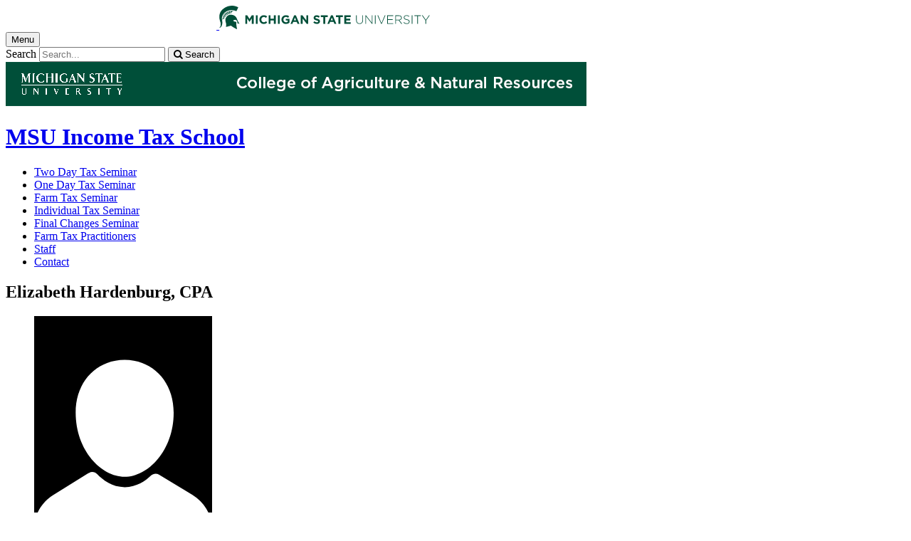

--- FILE ---
content_type: text/html;charset=UTF-8
request_url: https://www.canr.msu.edu/people/elizabeth-hardenburg?profileDisplayContent=contactInfo
body_size: 8235
content:

<!doctype html>


                
      <html class="no-js" lang="en-us">
        





		    		





 
      



						
  
    
      
                  
                                                
  															



						

				
			



         
  								












			

	  	  	  	  	  	  	  
    

<head>

<meta name="google-site-verification" content="W_fNZVvBvrC-T8ALqUVOZ9-9l5DKOiKZPsqOj_ivzGo">
<meta name="msvalidate.01" content="5DC6B98B9F1DF8E1632E3F23703570EB">


<meta charset="utf-8">
<meta http-equiv="x-ua-compatible" content="ie=edge">
<meta name="viewport" content="width=device-width, initial-scale=1">
<meta content="unsafe-url" name="referrer">
  <title>Elizabeth Hardenburg CPA</title>

  <meta property="og:type" content="profile">

<meta property="og:site_name" content="MSU Income Tax School">
      <meta property="og:title" content="Elizabeth Hardenburg CPA">
    <meta property="twitter:title" content="Elizabeth Hardenburg CPA">
    <meta property="profile:first_name" content="Elizabeth">
    <meta property="profile:last_name" content="Hardenburg">
  <meta name="twitter:card" content="summary">

            <link rel="canonical" href="https://www.canr.msu.edu/people/elizabeth-hardenburg">
        <meta property="og:url" content="https://www.canr.msu.edu/people/elizabeth-hardenburg">
    
            <meta name="description" content="">
<meta property="og:description" content="">
<meta name="twitter:description" content="">

  <meta name="keywords" content=" ">
  
        <script>(function(w,d,s,l,i){w[l]=w[l]||[];w[l].push({'gtm.start':
  new Date().getTime(),event:'gtm.js'});var f=d.getElementsByTagName(s)[0],
  j=d.createElement(s),dl=l!='dataLayer'?'&l='+l:'';j.async=true;j.src=
  '//www.googletagmanager.com/gtm.js?id='+i+dl;f.parentNode.insertBefore(j,f);
  })(window,document,'script','dataLayer','GTM-W3D32H');</script>

<script async src="https://www.googletagmanager.com/gtag/js?id=G-D7271B6VVJ"></script>
<script>
  window.dataLayer = window.dataLayer || [];
  function gtag(){dataLayer.push(arguments);}
  gtag('js', new Date());

  gtag('config', 'G-D7271B6VVJ');
</script>
    
      <link rel="stylesheet" type="text/css" href="https://msu-p-001.sitecorecontenthub.cloud/api/public/content/1a1d46b45afb40eda6ebf4ed44077295%22">
    <link rel="stylesheet" href="/application/themes/canr-msu/scss/vendor.min.css">
    <link rel="stylesheet" href="/application/themes/canr-msu/scss/main.dotsass" type="text/css">
  <!-- link rel="stylesheet" href="${dotTheme.path}scss/main.dotsass" type="text/css"/ -->
      <link rel="stylesheet" href="/application/themes/canr-msu/scss/print.min.css" media="print">
  <link rel="icon" href="//cdn.cabs.msu.edu/brand/images/favicon.ico">

    <link rel="stylesheet" href="https://cdnjs.cloudflare.com/ajax/libs/font-awesome/4.7.0/css/font-awesome.min.css">


<script src='https://www.google.com/recaptcha/api.js'></script>
</head>
<!-- Server Inode: bdf43eac-->


<body  class="template template--child template--child-photo people  person" >

<noscript><iframe src="//www.googletagmanager.com/ns.html?id=GTM-W3D32H" height="0" width="0" style="display:none;visibility:hidden"></iframe></noscript>

    
<div class="off-canvas-wrapper">
  <div class="off-canvas-absolute position-right is-closed gtm-offcanvas-nav gtm-conversions-flyover" id="offCanvas" data-off-canvas aria-live="polite" aria-relevant="additions removals"
  aria-hidden="true">
      </div>

  <div class="off-canvas-content" data-off-canvas-content aria-live="polite" aria-relevant="additions removals" aria-hidden="false">


    <header id="header" class=" gtm-conversions-header">
  <div class="template__header">

    <div class="template__sticky-header">
      <div class="grid-container">
        <div class="grid-x grid-margin-x">

                    
          <!-- MSU Logo and text -->
          <div class="cell small-6">
            <a href="https://msu.edu/" data-gtmconversions="logo-msu">
              <img alt="Michigan State University" src="//cdn.cabs.msu.edu/brand/images/masthead-helmet-white.svg" class="template__logo masthead-reg">
              <img alt="Michigan State University" src="//cdn.cabs.msu.edu/brand/images/masthead-helmet-green.svg" class="template__logo masthead-sticky">
            </a>
          </div>

          <div class="cell small-6 show-for-large template__utilities">

            <!-- Hamburger Button on mobile only -->
            <button type="button" class="hamburger hamburger--squeeze" id="btn-hamburger" data-toggle="offCanvas" data-gtmconversions="open-flyout">
              <span class="show-for-sr">Menu</span>
              <span class="hamburger-box gtm-hamburger-box">
                <span class="hamburger-inner gtm-hamburger-inner"></span>
              </span>
            </button>

            <!-- Search Box -->
            <div id="search" class="js-initial-load template__search">
              <form action="/search" role="search">
                <input name="siteContext" type="hidden" value="taxschool">
                <input type="hidden" name="siteTitle" value="MSU Income Tax School">
                <input type="hidden" name="searchbox-type" id="searchbox-type" value="">
                <label class="invisible" for="q">Search</label>
                <input id="q" name="q" autocomplete="off" oninput="searchSuggest()" list="suggested-terms" placeholder="Search..." value="">
                <button id="btn_search" type="submit" value="search" data-gtmconversions="button-search" data-eventvalue="20"><i class="fa fa-search" aria-hidden="true"></i> <span class="show-for-sr">Search</span></button>
                <div id="searchSuggestion"></div>
              </form>
            </div>
          </div>
        </div>
      </div>
    </div>
  </div>

<div class="print-header">
                              <img src="/framework/images/canr-print-header.png" alt="">
              </div>

  <div class="grid-container">
    <div class="grid-x grid-margin-x">
      <div id="site-title-wrapper" class="cell large-8 site-title-wrapper">
        









        <h1 id="site-title">    <a href="/taxschool/" data-gtmconversions="title-site">MSU Income Tax School</a>
</h1>
      </div>
    </div>
  </div>

  <div id="desktop-nav" class="gtm-primary-desktop-nav">
  <div class="grid-container set-row-width-100">
    <div class="grid-x grid-margin-x">
      <div class="cell large-12" id="main-menu-wrapper">

        <nav id="main-menu" aria-label="Primary navigation" >
          <ul>

                                                    <li class=""><a href="/taxschool/two-day-tax-seminar" target="_self" data-gtmconversions="navigation">Two Day Tax Seminar</a></li>
                            <li class=""><a href="/taxschool/one-day-tax-seminar" target="_self" data-gtmconversions="navigation">One Day Tax Seminar</a></li>
                            <li class=""><a href="/taxschool/farm-tax-seminar" target="_self" data-gtmconversions="navigation">Farm Tax Seminar</a></li>
                            <li class=""><a href="/taxschool/Individual-Tax-Seminar" target="_self" data-gtmconversions="navigation">Individual Tax Seminar</a></li>
                            <li class=""><a href="/taxschool/final-changes-seminar" target="_self" data-gtmconversions="navigation">Final Changes Seminar</a></li>
                            <li class=""><a href="/taxschool/farm-tax-practitioners" target="_self" data-gtmconversions="navigation">Farm Tax Practitioners</a></li>
                            <li class=""><a href="/taxschool/staff" target="_self" data-gtmconversions="navigation">Staff</a></li>
                            <li class=""><a href="/taxschool/contact" target="_self" data-gtmconversions="navigation">Contact</a></li>
              
                      </ul>
        </nav>
      </div>
                </div>
  </div>
</div>

</header>
                <!-- URLMAP BANNER -->
        <div class="template__photo gtm-conversions-banner"   style="background-image:  url(/contentAsset/image/32f34192-2d45-4fb3-9748-1da04616eaeb/fileAsset/filter/Resize,Crop,Jpeg/resize_w/4000/crop_w/4000/crop_h/500/crop_x/0/crop_y/0/jpeg/jpeg_q/70)">
    
      
        
        
        
    
  </div>
  
        


<main id="content">
    <div class="grid-container">
        <div class="grid-x grid-margin-x">

                                    <div class="small-12 large-9 cell gtm-conversions-content person">
            
                                


  
  

  


        
    
<div class="profile">
  <h2 class="profile__name">Elizabeth Hardenburg, CPA</h2>

  <div class="profile__sidebarLeft">

  <figure class="profile__picture">
              <svg class="default-person" style="width:250px;" viewBox="0 0 150 200" role="img">
       <g class="acls-1"><path class="acls-2" d="M0,0v180c-0.1-11.8,6-22.7,16-28.9l29.4-18.3c0.2-0.2,0.4-0.2,0.6-0.4h0.2c2.3-1.4,5.1-0.9,6.9,1
            c4.8,5,12.7,11,23.3,11c10,0,17.5-5.4,22.1-9.8c1.8-1.8,4.6-2.1,6.7-0.8l28.5,17.3c10.1,6.2,16.3,17.1,16.4,29V0H0z M76.3,135.6
            c-19.6,0-41.3-22.1-41.3-54.2c0-25.8,17.3-44.4,41.3-44.4s41.3,18.7,41.3,44.4C117.7,113.3,96,135.6,76.3,135.6z"/></g></svg>
        </figure>

  <div class="profile__contact">
    <h3>Contact Me</h3>

                
            <p><strong></strong></p>
    
    
    
    
          <p><b>Email:</b><br>
      <a href="mailto:bhardenburg@nfcpa.com" class="profile__email" data-gtmconversions="profile-email" data-eventvalue="40">bhardenburg@nfcpa.com</a>
      </p>
    
    
      </div>
</div>

  <div class="profile__content">

    
          <section>
        <h3>Contact Information</h3>
                  
                      <div class="profile__otherRole">
                                                              
                                    <h4></h4>
                                <p class="kspec-space-more">
                                            Telephone: <a href="tel:989-453-3122" data-gtmconversions="profile-telephone" data-eventvalue="40">989-453-3122</a> <br>
                                                                Fax: <a href="tel:989-453-2219" data-gtmconversions="profile-fax">989-453-2219</a>
                                    </p>
                                    <address><a href="https://www.google.com/maps/dir/?api=1&destination=7274 Hartley St. Pigeon, MI 48755" data-gtmconversions="profile-address">7274 Hartley St.<br>Pigeon, MI 48755</a></address>
                                
                                
                                
  

                                          </div>
                                    </section>

      </div>


  <div id="tooltip" style="position: absolute; display: none;"></div>
</div>



      
      
<script>
  // create tooltip
  function showTooltip(evt, text) {
      let tooltip = document.getElementById("tooltip");
      tooltip.innerHTML = text;
      tooltip.style.display = "block";
      tooltip.style.left = evt.pageX + 10 + 'px';
      tooltip.style.top = evt.pageY + 10 + 'px';
  }

  function hideTooltip() {
      var tooltip = document.getElementById("tooltip");
      tooltip.style.display = "none";
  }
</script>

<script type="application/ld+json">
{
  "@context": "http://schema.org",
  "@type": "Person",
  "name": "Elizabeth Hardenburg",
  "givenName": "Elizabeth",
  "familyName": "Hardenburg",
  "honorificSuffix": "CPA",    "address": "",  "email": "mailto:bhardenburg@nfcpa.com",      "url": "https://www.canr.msu.edu/people/elizabeth-hardenburg"}
</script>

<script>
  gtag('set', {
    "content_group2":"Person",
    "content_group5":"none",
        "dimension2": "Person",
    "dimension5":"none",
        "dimension6":"none"
      });

  dataLayer.push({
      "content_type":"Person",
      "content_date_modified":"2020-07",
                "content_tags":"none",
            "content_site_folder":"MSU Income Tax School"
  });
</script>
                        </div>

                                    <div class="cell large-3  show-for-large contextual-nav contextual-nav__sidebar gtm-conversions-sidebar">
  <div>
        <h3><a href="#0" class="contextual-nav__drawer__link" data-gtmconversions="open-drawer">Elizabeth Hardenburg</a></h3>
    <nav aria-label="Contextual navigation">

        
        <ul>

                    <li>
            <a  href="/people/elizabeth-hardenburg">About</a>
          </li>

          <li>
            <a  class="is-active" href="/people/elizabeth-hardenburg?profileDisplayContent=contactInfo">Contact Information</a>
          </li>

          
                      
                                    
                                                                                                                                                              
                                                                                                                                                                                                                                                                                                          
  
                        
                                                                                                    
                                    
                                                        
                                                                        
                                                        
        


                                                                                                        
                                                        
                                                                                                </ul>
    </nav>
  </div>
</div>
            
        </div>
    </div>
</main>

      <!-- Dialog window code -->
      <div class="dialog" role="dialog">
        <div class="dialog__window">
          <div class="dialog__close">
            <button class="button secondary" onClick="">X Close</button>
          </div>
          <div class="dialog__content">
            <figure class='dialog__figure' aria-hidden="true">
              <img>
              <figcaption></figcaption>
            </figure>
          </div>
          <div class="dialog__prevNext" aria-hidden="true">
            <button class='button secondary gallery__prev'>&laquo; Previous</button>
            <button class='button secondary gallery__next'>Next &raquo;</button>
          </div>
        </div>
        <div class="dialog__mask"></div>
      </div>

              







<footer class="footer gtm-conversions-footer" >

  

    <div class="grid-container footer__standard" style="margin-top: 40px;">
    <div class="grid-x grid-margin-x">
  
      
    <div class="cell small-12 large-4 footer__wordmark">
      <a href="https://msu.edu/" data-gtmconversions="logo-msu"> <img class="screen-msuwordmark" alt="Michigan State University" src="//cdn.cabs.msu.edu/brand/images/msu-wordmark-green.svg"></a>
    </div>
    <div class="cell small-12 large-8 footer__info">
      <ul class="footer__info__links">
                  <li>Call Us: <a href="tel:517-432-9803"><strong>517-432-9803</strong></a></li>            <li><a href="https://www.canr.msu.edu/taxschool/contact" data-gtmconversions="footerlink">Contact Information</a></li>
            <li><a href="/sitemap?siteContext=taxschool" data-gtmconversions="footerlink">Sitemap</a></li>
                  <li><a href="/accessibility" data-gtmconversions="footerlink">Accessibility</a></li>
          <li><a href="/privacy" data-gtmconversions="footerlink">Privacy</a></li>
                </ul>
      <ul class="footer__info__msu">
        <li>Call MSU: <a href="tel:+15173551855" data-gtmconversions="footerlink"><strong>(517) 355-1855</strong></a></li>
        <li>Visit: <strong><a href="http://msu.edu/" data-gtmconversions="footerlink">msu.edu</a></strong></li>
        <li><a href="https://civilrights.msu.edu/policies/index.html" data-gtmconversions="footerlink"><strong>Notice of Nondiscrimination</strong></a></li>
      </ul>
      <ul class="footer__info__copyright">
        <li><strong>Spartans Will</strong>.</li>
        <li>© Michigan State University</li>
      </ul>
    </div>
  </div> </div> 

<div class="row print-footer">
  <div class="small-12 columns" style="margin-bottom: 20px;">
                  <img src="/framework/images/canr-print-footer.png" alt="">
            </div>
  <div class="small-12 columns">
    <div class="print-disclaimer">
            <p>Issued in furtherance of MSU Extension work, acts of May 8 and June 30, 1914, in cooperation with the U.S. Department of Agriculture. Quentin Tyler, Director, MSU Extension, East Lansing, MI 48824. This information is for educational purposes only. Reference to commercial products or trade names does not imply endorsement by MSU Extension or bias against those not mentioned.</p>
<p>The 4-H Name and Emblem have special protections from Congress, protected by code 18 USC 707.</p>
<p>We comply with the Federal Trade Commission <a href="https://www.ftc.gov/enforcement/rules/rulemaking-regulatory-reform-proceedings/childrens-online-privacy-protection-rule">1998 Children&rsquo;s Online Privacy Protection Act (COPPA)</a>.</p>
    </div>
  </div>
</div>
</footer>

<!-- Mobile Toolbar -->
<nav id="mobile-nav" class="mobile-nav hide-for-large gtm-primary-mobile-nav gtm-conversions-mobilenav" >
  <button id="js-searchButton" aria-label="mobile search" class="mobile-nav__search-button" data-gtmconversions="mobilenav-button-search" data-canr-language-close="Close">
    <span id="js-mobileNavMag" class="mobile-nav__icon mobile-nav__magnifying-glass" aria-hidden="true">
      <span class="circle"></span>
      <span class="handle"></span>
    </span>
        Search
      </button>

  <button id="js-menuButton" aria-label="mobile menu" class="mobile-nav__search-button" data-gtmconversions="mobilenav-button-menu" data-canr-language-close="Close">
    <span id="js-mobileNavHamburger" class="mobile-nav__icon mobile-nav__hamburger">
      <span class="bar bar--one"></span>
      <span class="bar bar--two"></span>
      <span class="bar bar--three"></span>
    </span>
    Menu
  </button>

  <button id="js-shareButton" aria-label="mobile share" class="mobile-nav__share-button" data-gtmconversions="mobilenav-button-share" data-canr-language-close="Close" style="text-transform: capitalize;">
    <span id="js-mobileNavShare" class="mobile-nav__icon mobile-nav__share">
      <span class="circle circle--one"></span>
      <span class="bar bar--one"></span>
      <span class="circle circle--two"></span>
      <span class="bar bar--two"></span>
      <span class="circle circle--three"></span>
    </span>
    Share
  </button>
</nav>

<div id="js-mobile-searchBar" style="display: none;">
  <div class="mobile-nav__searchbar gtm-conversions-mobilesearch" >
    <div id="searchWrapper">
      













<style media="screen">
    .hintText {font-size: 0.75rem; font-style: italic;}
</style>

<form action="/search#results" method="get" id="searchWidget">
	    	        
	        	        	        	    
	    
		
		<input name="siteContext" type="hidden" value="taxschool">
	    
		
		
			<div id="filterWrapper">
				<div id="filterScroll">
					<label for="mobileSearchBox">Search for</label> <input name="q" id="mobileSearchBox" type="text" placeholder="Search" value="">
					<div id="mobileSearchFilters"></div>
				</div>
			</div>

			<fieldset name="contentTypeOption" id="contentTypeOption" class="mobile-filters">
				<legend>Filter by content type</legend>
				<div class="radio-wrap">
					<input type="radio" id="all_search" name="content_search_radio" value="" onchange="toggleFilters()">
					<label class="label_for_radio_search" for="all_search">All Content</label>
				</div>
				<div class="radio-wrap">
					<input type="radio" id="article_search" name="content_search_radio" value="Article,DigitalDocument" onchange="toggleFilters()">
					<label class="label_for_radio_search" for="article_search">Articles</label>
				</div>
				<div class="radio-wrap">
					<input type="radio" id="course_search" name="content_search_radio" value="Course" onchange="toggleFilters()">
					<label class="label_for_radio_search" for="course_search">Courses</label>
				</div>
				<div class="radio-wrap">
					<input type="radio" id="event_search" name="content_search_radio" value="calendarEvent" onchange="toggleFilters()">
					<label class="label_for_radio_search" for="event_search">Events</label>
				</div>
				<div class="radio-wrap">
					<input type="radio" id="person_search" name="content_search_radio" value="Person" onchange="toggleFilters()">
					<label class="label_for_radio_search" for="person_search">People</label>
				</div>
				<div class="radio-wrap">
					<input type="radio" id="podcast_search" name="content_search_radio" value="AudioObject" onchange="toggleFilters()">
					<label class="label_for_radio_search" for="podcast_search">Podcasts</label>
				</div>
				<div class="radio-wrap">
					<input type="radio" id="publication_search" name="content_search_radio" value="DigitalDocument,Publication" onchange="toggleFilters()">
					<label class="label_for_radio_search" for="publication_search">Publications</label>
				</div>
				<div class="radio-wrap">
					<input type="radio" id="recipe_search" name="content_search_radio" value="Recipe" onchange="toggleFilters()">
					<label class="label_for_radio_search" for="recipe_search">Recipes</label>
				</div>
				<div class="radio-wrap">
					<input type="radio" id="video_search" name="content_search_radio" value="VideoObject" onchange="toggleFilters()">
					<label class="label_for_radio_search" for="video_search">Videos</label>
				</div>
			</fieldset>

	<div class="searchClearSubmit" id="searchClearSubmit">
    	<input type="submit" data-gtmconversions="button-search" name="search" value="Search" class="button">
	</div>
</form>


	        <script type="text/javascript">

				const toggleFilters = () => {
					var radioButtons = document.querySelectorAll('input[name=content_search_radio]');
					var searchWrapper = document.getElementById('searchWrapper');
					let filterHeight = window.innerHeight;

					radioButtons.forEach(radioButton => {
						// remove all checked attributes
						radioButton.removeAttribute('checked');

						// Then set checked on the one we are loading
						if ( radioButton.checked )  {
							radioButton.setAttribute('checked', '')
							loadCatsMobile(radioButton.value);
						}
					});

					setFilterFormHeight();
				}

	            function loadCatsMobile(value) {
					var contentTypeArray = [];
	                var xhttp = new XMLHttpRequest();
	                xhttp.onreadystatechange = function(){
	                    if (this.readyState == 4 && this.status == 200){
	                        document.getElementById("mobileSearchFilters").innerHTML = this.responseText;
	                        if(value == "calendarEvent"){
	                            	  
  

            	    	    		  		  	  	  		  		  		  	      
              
        
          var checkbox = document.getElementById("proximity");
var latLong = document.getElementById("latLong");
var errorMessage = document.getElementById("errorMessage");
var browser = document.getElementById("browser");
var geoLocation = document.getElementById("geoLocation");
var checkAddress = document.getElementById("proximityInput");

checkbox.addEventListener("click",getLocation);
function getLocation() {
    if(navigator.geolocation){
        if(checkbox.checked == true){
            geoLocation.style.display = "block";
            browser.addEventListener("click",browserLocation);
            function browserLocation(){
                if (browser.checked == true) {
                    console.log("browser checked");
                    navigator.geolocation.getCurrentPosition(showPosition, showError);
                }
            }
        } else{
            geoLocation.style.display = "none";
            latLong.value = "";
            browser.checked = false;
            console.log("cleared");
            //errorMessage.innerHTML = "";
        }
    } else{
        errorMessage.innerHTML = "Geolocation is not supported by this browser.";
    }
}

function showPosition(position) {
    latLong.value = position.coords.longitude +","+ position.coords.latitude;
    console.log(latLong.value);
    //errorMessage.innerHTML = "Find events near: <br> Latitude: " + position.coords.latitude + "<br>Longitude: " + position.coords.longitude;
}

function showError(error) {
  switch(error.code) {
    case error.PERMISSION_DENIED:
        console.log("denied");
      errorMessage.innerHTML = "User denied the request for Geolocation."
      break;
    case error.POSITION_UNAVAILABLE:
      errorMessage.innerHTML = "Location information is unavailable."
      break;
    case error.TIMEOUT:
      errorMessage.innerHTML = "The request to get user location timed out."
      break;
    case error.UNKNOWN_ERROR:
      errorMessage.innerHTML = "An unknown error occurred."
      break;
  }
}
    
    

  
  	                        }
	                    }
	                };
	                xhttp.open("GET", "https://www.canr.msu.edu/framework/search/site-searchcategories?contentTypeQuery="+value+"&mobile=true&tag=", true);
	                xhttp.send();
	            }

				const loadCurrentFilter = () => {
					var currentFilter = "";
					document.querySelectorAll('input[name=content_search_radio]').forEach(radio => {
						if ( radio.value == currentFilter) {
							radio.setAttribute('checked', '');
							console.log("current filter checked:" + radio.checked);
						}
					})

					loadCatsMobile(currentFilter);
				}

				loadCurrentFilter();
	        </script>
    </div>
  </div>
</div>

<div id="js-mobile-menu" style="display: none;">
  <div class="mobile-nav__menu gtm-conversions-mobilemenu" >
    <a href="https://msu.edu/" data-gtmconversions="logo-msu">
      <img alt="Michigan State University green logo graphic" src="//cdn.cabs.msu.edu/brand/images/masthead-helmet-green.svg" class="template__logo">
    </a>
    









    <h3 class="mobile-nav__site-title">    <a href="/taxschool/" data-gtmconversions="title-site">MSU Income Tax School</a>
</h3>
    
        
    <nav class="mobile-nav__contextual" aria-label="Contextual navigation">

            
      <ul>
                <li>
          <h4>
                      Elizabeth Hardenburg</h4>
        </li>

                  
            
                                                        <li class=""><a href="/taxschool/two-day-tax-seminar" data-gtmconversions="navigation">Two Day Tax Seminar</a></li>
                      <li class=""><a href="/taxschool/one-day-tax-seminar" data-gtmconversions="navigation">One Day Tax Seminar</a></li>
                      <li class=""><a href="/taxschool/farm-tax-seminar" data-gtmconversions="navigation">Farm Tax Seminar</a></li>
                      <li class=""><a href="/taxschool/Individual-Tax-Seminar" data-gtmconversions="navigation">Individual Tax Seminar</a></li>
                      <li class=""><a href="/taxschool/final-changes-seminar" data-gtmconversions="navigation">Final Changes Seminar</a></li>
                      <li class=""><a href="/taxschool/farm-tax-practitioners" data-gtmconversions="navigation">Farm Tax Practitioners</a></li>
                      <li class=""><a href="/taxschool/staff" data-gtmconversions="navigation">Staff</a></li>
                      <li class=""><a href="/taxschool/contact" data-gtmconversions="navigation">Contact</a></li>
          
                    </ul>
    </nav>
  </div>
</div>

<div id="js-mobile-share" style="display: none;">
  <div class="mobile-nav__share gtm-conversions-mobileshare" >
    <!-- Set URL for sharing content -->
                    
    


<ul class="social-share-buttons">
  <li><a href="https://www.facebook.com/sharer.php?u=https://www.canr.msu.edu/people/elizabeth-hardenburg" class="facebook button" data-gtmconversions="share-facebook"><img src="/contentAsset/raw-data/4e278cd5-26b5-4996-ace2-f3dd2c81d85b/fileAsset/" alt="share this on facebook">Share</a></li>
  <li><a href="https://twitter.com/share?url=https://www.canr.msu.edu/people/elizabeth-hardenburg&text=Elizabeth%20Hardenburg" class="twitter button" data-gtmconversions="share-twitter"><img src="/contentAsset/raw-data/0c5b58aa-4b46-4dc3-a03e-81d2b9b53ca3/fileAsset/" alt="share this on twitter">Tweet</a></li>
  <li><a href="https://pinterest.com/pin/create/bookmarklet/?media=&url=https://www.canr.msu.edu/people/elizabeth-hardenburg&description=Elizabeth%20Hardenburg" class="pinterest button" data-gtmconversions="share-pinterest"><img src="/contentAsset/raw-data/65ba9048-07e2-4401-abff-4f888ffa3b43/fileAsset/" alt="save to Pinterest">Save</a></li>
  <li><a href="https://www.linkedin.com/shareArticle?url=https://www.canr.msu.edu/people/elizabeth-hardenburg&title=Elizabeth%20Hardenburg" class="linkedin button" data-gtmconversions="share-linkedin"><img src="/contentAsset/raw-data/339d69f7-7af4-49be-aac3-1a8ecf659545/fileAsset/byInode/1" alt="share this on linkedin">Share</a></li>
  <li><a href="#" class="print button" onclick="window.print();return false;" data-gtmconversions="share-print"><img src="/contentAsset/image/a881a763-3dbe-4d49-bfd3-e5f6a968bae6/fileAsset/filter/Resize/resize_w/12/resize_h/12" alt="print this page">Print</a></li>
  <li><a href="mailto:?subject=Check%20this%20out%20from%20MSU%20CANR&amp;body=Check%20out%20this%20site%20https://www.canr.msu.edu/people/elizabeth-hardenburg." class="email button" data-gtmconversions="share-email"><img src="/contentAsset/image/d79fdb33-136b-400d-b256-f76058989639/fileAsset/filter/Resize/resize_w/12/resize_h/12" alt="Email this page">Email</a></li>
</ul>
  </div>
</div>

<script src="/application/themes/canr-msu/js/vendor.min.js"></script> <script src="/application/themes/canr-msu/js/main.min.js"></script>


	<script type="text/javascript" src="/contentAsset/raw-data/cd764dc2-e70a-4ea0-8817-dc41e06e7b45/fileAsset"></script>
<script>
	$(function () {
    $('.js-accordion').accordion();
  });
	</script>

<!-- Audio Button Click Tracking -->
<script type="text/javascript" src=/framework/js/audioClickTracker.js></script>



<!-- =============================================== -->

    <script>
    (function(i,s,o,g,r,a,m){i['GoogleAnalyticsObject']=r;i[r]=i[r]||function(){
    (i[r].q=i[r].q||[]).push(arguments)},i[r].l=1*new Date();a=s.createElement(o),
    m=s.getElementsByTagName(o)[0];a.async=1;a.src=g;m.parentNode.insertBefore(a,m)
    })(window,document,'script','https://www.google-analytics.com/analytics.js','ga');

    ga('create', '', 'auto');
    ga('set', {
      'contentGroup1': "MSU Income Tax School",
      'dimension1' : "MSU Income Tax School"
    });

    ga('send', 'pageview');
  </script>

  <script>
    gtag('set', {
                  'content_group5':'|msu income tax school|',
        'dimension5':'|msu income tax school|',
              'dimension8':'none'
        });

    dataLayer.push(
      {"event": "page-loaded-with-parameters"}
    );

    gtag('config', 'UA-23758824-47', {'cookie_domain': 'msu.edu', 'content_group1':"MSU Income Tax School"});
  </script>


          </div><!-- off-canvas-content -->
  </div><!---off canvas-wrapper -->


<script type="text/javascript" src="/_Incapsula_Resource?SWJIYLWA=719d34d31c8e3a6e6fffd425f7e032f3&ns=2&cb=506609444" async></script></body>
</html>